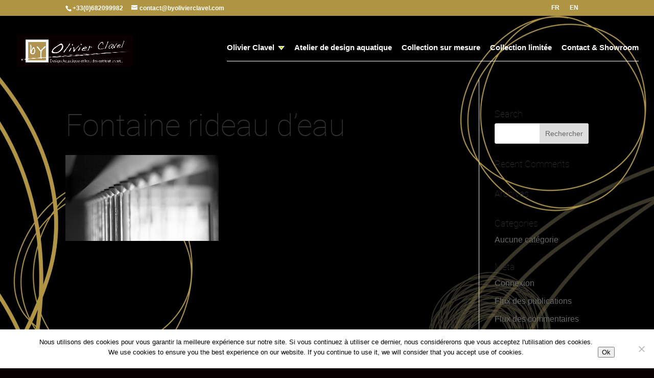

--- FILE ---
content_type: text/html; charset=utf-8
request_url: https://www.google.com/recaptcha/api2/anchor?ar=1&k=6LdHaTImAAAAALnDKHJZXAv0f4u-ONZwpk67N85C&co=aHR0cHM6Ly93d3cuYnlvbGl2aWVyY2xhdmVsLmNvbTo0NDM.&hl=en&v=PoyoqOPhxBO7pBk68S4YbpHZ&size=invisible&anchor-ms=20000&execute-ms=30000&cb=ojy888z8g7bl
body_size: 48785
content:
<!DOCTYPE HTML><html dir="ltr" lang="en"><head><meta http-equiv="Content-Type" content="text/html; charset=UTF-8">
<meta http-equiv="X-UA-Compatible" content="IE=edge">
<title>reCAPTCHA</title>
<style type="text/css">
/* cyrillic-ext */
@font-face {
  font-family: 'Roboto';
  font-style: normal;
  font-weight: 400;
  font-stretch: 100%;
  src: url(//fonts.gstatic.com/s/roboto/v48/KFO7CnqEu92Fr1ME7kSn66aGLdTylUAMa3GUBHMdazTgWw.woff2) format('woff2');
  unicode-range: U+0460-052F, U+1C80-1C8A, U+20B4, U+2DE0-2DFF, U+A640-A69F, U+FE2E-FE2F;
}
/* cyrillic */
@font-face {
  font-family: 'Roboto';
  font-style: normal;
  font-weight: 400;
  font-stretch: 100%;
  src: url(//fonts.gstatic.com/s/roboto/v48/KFO7CnqEu92Fr1ME7kSn66aGLdTylUAMa3iUBHMdazTgWw.woff2) format('woff2');
  unicode-range: U+0301, U+0400-045F, U+0490-0491, U+04B0-04B1, U+2116;
}
/* greek-ext */
@font-face {
  font-family: 'Roboto';
  font-style: normal;
  font-weight: 400;
  font-stretch: 100%;
  src: url(//fonts.gstatic.com/s/roboto/v48/KFO7CnqEu92Fr1ME7kSn66aGLdTylUAMa3CUBHMdazTgWw.woff2) format('woff2');
  unicode-range: U+1F00-1FFF;
}
/* greek */
@font-face {
  font-family: 'Roboto';
  font-style: normal;
  font-weight: 400;
  font-stretch: 100%;
  src: url(//fonts.gstatic.com/s/roboto/v48/KFO7CnqEu92Fr1ME7kSn66aGLdTylUAMa3-UBHMdazTgWw.woff2) format('woff2');
  unicode-range: U+0370-0377, U+037A-037F, U+0384-038A, U+038C, U+038E-03A1, U+03A3-03FF;
}
/* math */
@font-face {
  font-family: 'Roboto';
  font-style: normal;
  font-weight: 400;
  font-stretch: 100%;
  src: url(//fonts.gstatic.com/s/roboto/v48/KFO7CnqEu92Fr1ME7kSn66aGLdTylUAMawCUBHMdazTgWw.woff2) format('woff2');
  unicode-range: U+0302-0303, U+0305, U+0307-0308, U+0310, U+0312, U+0315, U+031A, U+0326-0327, U+032C, U+032F-0330, U+0332-0333, U+0338, U+033A, U+0346, U+034D, U+0391-03A1, U+03A3-03A9, U+03B1-03C9, U+03D1, U+03D5-03D6, U+03F0-03F1, U+03F4-03F5, U+2016-2017, U+2034-2038, U+203C, U+2040, U+2043, U+2047, U+2050, U+2057, U+205F, U+2070-2071, U+2074-208E, U+2090-209C, U+20D0-20DC, U+20E1, U+20E5-20EF, U+2100-2112, U+2114-2115, U+2117-2121, U+2123-214F, U+2190, U+2192, U+2194-21AE, U+21B0-21E5, U+21F1-21F2, U+21F4-2211, U+2213-2214, U+2216-22FF, U+2308-230B, U+2310, U+2319, U+231C-2321, U+2336-237A, U+237C, U+2395, U+239B-23B7, U+23D0, U+23DC-23E1, U+2474-2475, U+25AF, U+25B3, U+25B7, U+25BD, U+25C1, U+25CA, U+25CC, U+25FB, U+266D-266F, U+27C0-27FF, U+2900-2AFF, U+2B0E-2B11, U+2B30-2B4C, U+2BFE, U+3030, U+FF5B, U+FF5D, U+1D400-1D7FF, U+1EE00-1EEFF;
}
/* symbols */
@font-face {
  font-family: 'Roboto';
  font-style: normal;
  font-weight: 400;
  font-stretch: 100%;
  src: url(//fonts.gstatic.com/s/roboto/v48/KFO7CnqEu92Fr1ME7kSn66aGLdTylUAMaxKUBHMdazTgWw.woff2) format('woff2');
  unicode-range: U+0001-000C, U+000E-001F, U+007F-009F, U+20DD-20E0, U+20E2-20E4, U+2150-218F, U+2190, U+2192, U+2194-2199, U+21AF, U+21E6-21F0, U+21F3, U+2218-2219, U+2299, U+22C4-22C6, U+2300-243F, U+2440-244A, U+2460-24FF, U+25A0-27BF, U+2800-28FF, U+2921-2922, U+2981, U+29BF, U+29EB, U+2B00-2BFF, U+4DC0-4DFF, U+FFF9-FFFB, U+10140-1018E, U+10190-1019C, U+101A0, U+101D0-101FD, U+102E0-102FB, U+10E60-10E7E, U+1D2C0-1D2D3, U+1D2E0-1D37F, U+1F000-1F0FF, U+1F100-1F1AD, U+1F1E6-1F1FF, U+1F30D-1F30F, U+1F315, U+1F31C, U+1F31E, U+1F320-1F32C, U+1F336, U+1F378, U+1F37D, U+1F382, U+1F393-1F39F, U+1F3A7-1F3A8, U+1F3AC-1F3AF, U+1F3C2, U+1F3C4-1F3C6, U+1F3CA-1F3CE, U+1F3D4-1F3E0, U+1F3ED, U+1F3F1-1F3F3, U+1F3F5-1F3F7, U+1F408, U+1F415, U+1F41F, U+1F426, U+1F43F, U+1F441-1F442, U+1F444, U+1F446-1F449, U+1F44C-1F44E, U+1F453, U+1F46A, U+1F47D, U+1F4A3, U+1F4B0, U+1F4B3, U+1F4B9, U+1F4BB, U+1F4BF, U+1F4C8-1F4CB, U+1F4D6, U+1F4DA, U+1F4DF, U+1F4E3-1F4E6, U+1F4EA-1F4ED, U+1F4F7, U+1F4F9-1F4FB, U+1F4FD-1F4FE, U+1F503, U+1F507-1F50B, U+1F50D, U+1F512-1F513, U+1F53E-1F54A, U+1F54F-1F5FA, U+1F610, U+1F650-1F67F, U+1F687, U+1F68D, U+1F691, U+1F694, U+1F698, U+1F6AD, U+1F6B2, U+1F6B9-1F6BA, U+1F6BC, U+1F6C6-1F6CF, U+1F6D3-1F6D7, U+1F6E0-1F6EA, U+1F6F0-1F6F3, U+1F6F7-1F6FC, U+1F700-1F7FF, U+1F800-1F80B, U+1F810-1F847, U+1F850-1F859, U+1F860-1F887, U+1F890-1F8AD, U+1F8B0-1F8BB, U+1F8C0-1F8C1, U+1F900-1F90B, U+1F93B, U+1F946, U+1F984, U+1F996, U+1F9E9, U+1FA00-1FA6F, U+1FA70-1FA7C, U+1FA80-1FA89, U+1FA8F-1FAC6, U+1FACE-1FADC, U+1FADF-1FAE9, U+1FAF0-1FAF8, U+1FB00-1FBFF;
}
/* vietnamese */
@font-face {
  font-family: 'Roboto';
  font-style: normal;
  font-weight: 400;
  font-stretch: 100%;
  src: url(//fonts.gstatic.com/s/roboto/v48/KFO7CnqEu92Fr1ME7kSn66aGLdTylUAMa3OUBHMdazTgWw.woff2) format('woff2');
  unicode-range: U+0102-0103, U+0110-0111, U+0128-0129, U+0168-0169, U+01A0-01A1, U+01AF-01B0, U+0300-0301, U+0303-0304, U+0308-0309, U+0323, U+0329, U+1EA0-1EF9, U+20AB;
}
/* latin-ext */
@font-face {
  font-family: 'Roboto';
  font-style: normal;
  font-weight: 400;
  font-stretch: 100%;
  src: url(//fonts.gstatic.com/s/roboto/v48/KFO7CnqEu92Fr1ME7kSn66aGLdTylUAMa3KUBHMdazTgWw.woff2) format('woff2');
  unicode-range: U+0100-02BA, U+02BD-02C5, U+02C7-02CC, U+02CE-02D7, U+02DD-02FF, U+0304, U+0308, U+0329, U+1D00-1DBF, U+1E00-1E9F, U+1EF2-1EFF, U+2020, U+20A0-20AB, U+20AD-20C0, U+2113, U+2C60-2C7F, U+A720-A7FF;
}
/* latin */
@font-face {
  font-family: 'Roboto';
  font-style: normal;
  font-weight: 400;
  font-stretch: 100%;
  src: url(//fonts.gstatic.com/s/roboto/v48/KFO7CnqEu92Fr1ME7kSn66aGLdTylUAMa3yUBHMdazQ.woff2) format('woff2');
  unicode-range: U+0000-00FF, U+0131, U+0152-0153, U+02BB-02BC, U+02C6, U+02DA, U+02DC, U+0304, U+0308, U+0329, U+2000-206F, U+20AC, U+2122, U+2191, U+2193, U+2212, U+2215, U+FEFF, U+FFFD;
}
/* cyrillic-ext */
@font-face {
  font-family: 'Roboto';
  font-style: normal;
  font-weight: 500;
  font-stretch: 100%;
  src: url(//fonts.gstatic.com/s/roboto/v48/KFO7CnqEu92Fr1ME7kSn66aGLdTylUAMa3GUBHMdazTgWw.woff2) format('woff2');
  unicode-range: U+0460-052F, U+1C80-1C8A, U+20B4, U+2DE0-2DFF, U+A640-A69F, U+FE2E-FE2F;
}
/* cyrillic */
@font-face {
  font-family: 'Roboto';
  font-style: normal;
  font-weight: 500;
  font-stretch: 100%;
  src: url(//fonts.gstatic.com/s/roboto/v48/KFO7CnqEu92Fr1ME7kSn66aGLdTylUAMa3iUBHMdazTgWw.woff2) format('woff2');
  unicode-range: U+0301, U+0400-045F, U+0490-0491, U+04B0-04B1, U+2116;
}
/* greek-ext */
@font-face {
  font-family: 'Roboto';
  font-style: normal;
  font-weight: 500;
  font-stretch: 100%;
  src: url(//fonts.gstatic.com/s/roboto/v48/KFO7CnqEu92Fr1ME7kSn66aGLdTylUAMa3CUBHMdazTgWw.woff2) format('woff2');
  unicode-range: U+1F00-1FFF;
}
/* greek */
@font-face {
  font-family: 'Roboto';
  font-style: normal;
  font-weight: 500;
  font-stretch: 100%;
  src: url(//fonts.gstatic.com/s/roboto/v48/KFO7CnqEu92Fr1ME7kSn66aGLdTylUAMa3-UBHMdazTgWw.woff2) format('woff2');
  unicode-range: U+0370-0377, U+037A-037F, U+0384-038A, U+038C, U+038E-03A1, U+03A3-03FF;
}
/* math */
@font-face {
  font-family: 'Roboto';
  font-style: normal;
  font-weight: 500;
  font-stretch: 100%;
  src: url(//fonts.gstatic.com/s/roboto/v48/KFO7CnqEu92Fr1ME7kSn66aGLdTylUAMawCUBHMdazTgWw.woff2) format('woff2');
  unicode-range: U+0302-0303, U+0305, U+0307-0308, U+0310, U+0312, U+0315, U+031A, U+0326-0327, U+032C, U+032F-0330, U+0332-0333, U+0338, U+033A, U+0346, U+034D, U+0391-03A1, U+03A3-03A9, U+03B1-03C9, U+03D1, U+03D5-03D6, U+03F0-03F1, U+03F4-03F5, U+2016-2017, U+2034-2038, U+203C, U+2040, U+2043, U+2047, U+2050, U+2057, U+205F, U+2070-2071, U+2074-208E, U+2090-209C, U+20D0-20DC, U+20E1, U+20E5-20EF, U+2100-2112, U+2114-2115, U+2117-2121, U+2123-214F, U+2190, U+2192, U+2194-21AE, U+21B0-21E5, U+21F1-21F2, U+21F4-2211, U+2213-2214, U+2216-22FF, U+2308-230B, U+2310, U+2319, U+231C-2321, U+2336-237A, U+237C, U+2395, U+239B-23B7, U+23D0, U+23DC-23E1, U+2474-2475, U+25AF, U+25B3, U+25B7, U+25BD, U+25C1, U+25CA, U+25CC, U+25FB, U+266D-266F, U+27C0-27FF, U+2900-2AFF, U+2B0E-2B11, U+2B30-2B4C, U+2BFE, U+3030, U+FF5B, U+FF5D, U+1D400-1D7FF, U+1EE00-1EEFF;
}
/* symbols */
@font-face {
  font-family: 'Roboto';
  font-style: normal;
  font-weight: 500;
  font-stretch: 100%;
  src: url(//fonts.gstatic.com/s/roboto/v48/KFO7CnqEu92Fr1ME7kSn66aGLdTylUAMaxKUBHMdazTgWw.woff2) format('woff2');
  unicode-range: U+0001-000C, U+000E-001F, U+007F-009F, U+20DD-20E0, U+20E2-20E4, U+2150-218F, U+2190, U+2192, U+2194-2199, U+21AF, U+21E6-21F0, U+21F3, U+2218-2219, U+2299, U+22C4-22C6, U+2300-243F, U+2440-244A, U+2460-24FF, U+25A0-27BF, U+2800-28FF, U+2921-2922, U+2981, U+29BF, U+29EB, U+2B00-2BFF, U+4DC0-4DFF, U+FFF9-FFFB, U+10140-1018E, U+10190-1019C, U+101A0, U+101D0-101FD, U+102E0-102FB, U+10E60-10E7E, U+1D2C0-1D2D3, U+1D2E0-1D37F, U+1F000-1F0FF, U+1F100-1F1AD, U+1F1E6-1F1FF, U+1F30D-1F30F, U+1F315, U+1F31C, U+1F31E, U+1F320-1F32C, U+1F336, U+1F378, U+1F37D, U+1F382, U+1F393-1F39F, U+1F3A7-1F3A8, U+1F3AC-1F3AF, U+1F3C2, U+1F3C4-1F3C6, U+1F3CA-1F3CE, U+1F3D4-1F3E0, U+1F3ED, U+1F3F1-1F3F3, U+1F3F5-1F3F7, U+1F408, U+1F415, U+1F41F, U+1F426, U+1F43F, U+1F441-1F442, U+1F444, U+1F446-1F449, U+1F44C-1F44E, U+1F453, U+1F46A, U+1F47D, U+1F4A3, U+1F4B0, U+1F4B3, U+1F4B9, U+1F4BB, U+1F4BF, U+1F4C8-1F4CB, U+1F4D6, U+1F4DA, U+1F4DF, U+1F4E3-1F4E6, U+1F4EA-1F4ED, U+1F4F7, U+1F4F9-1F4FB, U+1F4FD-1F4FE, U+1F503, U+1F507-1F50B, U+1F50D, U+1F512-1F513, U+1F53E-1F54A, U+1F54F-1F5FA, U+1F610, U+1F650-1F67F, U+1F687, U+1F68D, U+1F691, U+1F694, U+1F698, U+1F6AD, U+1F6B2, U+1F6B9-1F6BA, U+1F6BC, U+1F6C6-1F6CF, U+1F6D3-1F6D7, U+1F6E0-1F6EA, U+1F6F0-1F6F3, U+1F6F7-1F6FC, U+1F700-1F7FF, U+1F800-1F80B, U+1F810-1F847, U+1F850-1F859, U+1F860-1F887, U+1F890-1F8AD, U+1F8B0-1F8BB, U+1F8C0-1F8C1, U+1F900-1F90B, U+1F93B, U+1F946, U+1F984, U+1F996, U+1F9E9, U+1FA00-1FA6F, U+1FA70-1FA7C, U+1FA80-1FA89, U+1FA8F-1FAC6, U+1FACE-1FADC, U+1FADF-1FAE9, U+1FAF0-1FAF8, U+1FB00-1FBFF;
}
/* vietnamese */
@font-face {
  font-family: 'Roboto';
  font-style: normal;
  font-weight: 500;
  font-stretch: 100%;
  src: url(//fonts.gstatic.com/s/roboto/v48/KFO7CnqEu92Fr1ME7kSn66aGLdTylUAMa3OUBHMdazTgWw.woff2) format('woff2');
  unicode-range: U+0102-0103, U+0110-0111, U+0128-0129, U+0168-0169, U+01A0-01A1, U+01AF-01B0, U+0300-0301, U+0303-0304, U+0308-0309, U+0323, U+0329, U+1EA0-1EF9, U+20AB;
}
/* latin-ext */
@font-face {
  font-family: 'Roboto';
  font-style: normal;
  font-weight: 500;
  font-stretch: 100%;
  src: url(//fonts.gstatic.com/s/roboto/v48/KFO7CnqEu92Fr1ME7kSn66aGLdTylUAMa3KUBHMdazTgWw.woff2) format('woff2');
  unicode-range: U+0100-02BA, U+02BD-02C5, U+02C7-02CC, U+02CE-02D7, U+02DD-02FF, U+0304, U+0308, U+0329, U+1D00-1DBF, U+1E00-1E9F, U+1EF2-1EFF, U+2020, U+20A0-20AB, U+20AD-20C0, U+2113, U+2C60-2C7F, U+A720-A7FF;
}
/* latin */
@font-face {
  font-family: 'Roboto';
  font-style: normal;
  font-weight: 500;
  font-stretch: 100%;
  src: url(//fonts.gstatic.com/s/roboto/v48/KFO7CnqEu92Fr1ME7kSn66aGLdTylUAMa3yUBHMdazQ.woff2) format('woff2');
  unicode-range: U+0000-00FF, U+0131, U+0152-0153, U+02BB-02BC, U+02C6, U+02DA, U+02DC, U+0304, U+0308, U+0329, U+2000-206F, U+20AC, U+2122, U+2191, U+2193, U+2212, U+2215, U+FEFF, U+FFFD;
}
/* cyrillic-ext */
@font-face {
  font-family: 'Roboto';
  font-style: normal;
  font-weight: 900;
  font-stretch: 100%;
  src: url(//fonts.gstatic.com/s/roboto/v48/KFO7CnqEu92Fr1ME7kSn66aGLdTylUAMa3GUBHMdazTgWw.woff2) format('woff2');
  unicode-range: U+0460-052F, U+1C80-1C8A, U+20B4, U+2DE0-2DFF, U+A640-A69F, U+FE2E-FE2F;
}
/* cyrillic */
@font-face {
  font-family: 'Roboto';
  font-style: normal;
  font-weight: 900;
  font-stretch: 100%;
  src: url(//fonts.gstatic.com/s/roboto/v48/KFO7CnqEu92Fr1ME7kSn66aGLdTylUAMa3iUBHMdazTgWw.woff2) format('woff2');
  unicode-range: U+0301, U+0400-045F, U+0490-0491, U+04B0-04B1, U+2116;
}
/* greek-ext */
@font-face {
  font-family: 'Roboto';
  font-style: normal;
  font-weight: 900;
  font-stretch: 100%;
  src: url(//fonts.gstatic.com/s/roboto/v48/KFO7CnqEu92Fr1ME7kSn66aGLdTylUAMa3CUBHMdazTgWw.woff2) format('woff2');
  unicode-range: U+1F00-1FFF;
}
/* greek */
@font-face {
  font-family: 'Roboto';
  font-style: normal;
  font-weight: 900;
  font-stretch: 100%;
  src: url(//fonts.gstatic.com/s/roboto/v48/KFO7CnqEu92Fr1ME7kSn66aGLdTylUAMa3-UBHMdazTgWw.woff2) format('woff2');
  unicode-range: U+0370-0377, U+037A-037F, U+0384-038A, U+038C, U+038E-03A1, U+03A3-03FF;
}
/* math */
@font-face {
  font-family: 'Roboto';
  font-style: normal;
  font-weight: 900;
  font-stretch: 100%;
  src: url(//fonts.gstatic.com/s/roboto/v48/KFO7CnqEu92Fr1ME7kSn66aGLdTylUAMawCUBHMdazTgWw.woff2) format('woff2');
  unicode-range: U+0302-0303, U+0305, U+0307-0308, U+0310, U+0312, U+0315, U+031A, U+0326-0327, U+032C, U+032F-0330, U+0332-0333, U+0338, U+033A, U+0346, U+034D, U+0391-03A1, U+03A3-03A9, U+03B1-03C9, U+03D1, U+03D5-03D6, U+03F0-03F1, U+03F4-03F5, U+2016-2017, U+2034-2038, U+203C, U+2040, U+2043, U+2047, U+2050, U+2057, U+205F, U+2070-2071, U+2074-208E, U+2090-209C, U+20D0-20DC, U+20E1, U+20E5-20EF, U+2100-2112, U+2114-2115, U+2117-2121, U+2123-214F, U+2190, U+2192, U+2194-21AE, U+21B0-21E5, U+21F1-21F2, U+21F4-2211, U+2213-2214, U+2216-22FF, U+2308-230B, U+2310, U+2319, U+231C-2321, U+2336-237A, U+237C, U+2395, U+239B-23B7, U+23D0, U+23DC-23E1, U+2474-2475, U+25AF, U+25B3, U+25B7, U+25BD, U+25C1, U+25CA, U+25CC, U+25FB, U+266D-266F, U+27C0-27FF, U+2900-2AFF, U+2B0E-2B11, U+2B30-2B4C, U+2BFE, U+3030, U+FF5B, U+FF5D, U+1D400-1D7FF, U+1EE00-1EEFF;
}
/* symbols */
@font-face {
  font-family: 'Roboto';
  font-style: normal;
  font-weight: 900;
  font-stretch: 100%;
  src: url(//fonts.gstatic.com/s/roboto/v48/KFO7CnqEu92Fr1ME7kSn66aGLdTylUAMaxKUBHMdazTgWw.woff2) format('woff2');
  unicode-range: U+0001-000C, U+000E-001F, U+007F-009F, U+20DD-20E0, U+20E2-20E4, U+2150-218F, U+2190, U+2192, U+2194-2199, U+21AF, U+21E6-21F0, U+21F3, U+2218-2219, U+2299, U+22C4-22C6, U+2300-243F, U+2440-244A, U+2460-24FF, U+25A0-27BF, U+2800-28FF, U+2921-2922, U+2981, U+29BF, U+29EB, U+2B00-2BFF, U+4DC0-4DFF, U+FFF9-FFFB, U+10140-1018E, U+10190-1019C, U+101A0, U+101D0-101FD, U+102E0-102FB, U+10E60-10E7E, U+1D2C0-1D2D3, U+1D2E0-1D37F, U+1F000-1F0FF, U+1F100-1F1AD, U+1F1E6-1F1FF, U+1F30D-1F30F, U+1F315, U+1F31C, U+1F31E, U+1F320-1F32C, U+1F336, U+1F378, U+1F37D, U+1F382, U+1F393-1F39F, U+1F3A7-1F3A8, U+1F3AC-1F3AF, U+1F3C2, U+1F3C4-1F3C6, U+1F3CA-1F3CE, U+1F3D4-1F3E0, U+1F3ED, U+1F3F1-1F3F3, U+1F3F5-1F3F7, U+1F408, U+1F415, U+1F41F, U+1F426, U+1F43F, U+1F441-1F442, U+1F444, U+1F446-1F449, U+1F44C-1F44E, U+1F453, U+1F46A, U+1F47D, U+1F4A3, U+1F4B0, U+1F4B3, U+1F4B9, U+1F4BB, U+1F4BF, U+1F4C8-1F4CB, U+1F4D6, U+1F4DA, U+1F4DF, U+1F4E3-1F4E6, U+1F4EA-1F4ED, U+1F4F7, U+1F4F9-1F4FB, U+1F4FD-1F4FE, U+1F503, U+1F507-1F50B, U+1F50D, U+1F512-1F513, U+1F53E-1F54A, U+1F54F-1F5FA, U+1F610, U+1F650-1F67F, U+1F687, U+1F68D, U+1F691, U+1F694, U+1F698, U+1F6AD, U+1F6B2, U+1F6B9-1F6BA, U+1F6BC, U+1F6C6-1F6CF, U+1F6D3-1F6D7, U+1F6E0-1F6EA, U+1F6F0-1F6F3, U+1F6F7-1F6FC, U+1F700-1F7FF, U+1F800-1F80B, U+1F810-1F847, U+1F850-1F859, U+1F860-1F887, U+1F890-1F8AD, U+1F8B0-1F8BB, U+1F8C0-1F8C1, U+1F900-1F90B, U+1F93B, U+1F946, U+1F984, U+1F996, U+1F9E9, U+1FA00-1FA6F, U+1FA70-1FA7C, U+1FA80-1FA89, U+1FA8F-1FAC6, U+1FACE-1FADC, U+1FADF-1FAE9, U+1FAF0-1FAF8, U+1FB00-1FBFF;
}
/* vietnamese */
@font-face {
  font-family: 'Roboto';
  font-style: normal;
  font-weight: 900;
  font-stretch: 100%;
  src: url(//fonts.gstatic.com/s/roboto/v48/KFO7CnqEu92Fr1ME7kSn66aGLdTylUAMa3OUBHMdazTgWw.woff2) format('woff2');
  unicode-range: U+0102-0103, U+0110-0111, U+0128-0129, U+0168-0169, U+01A0-01A1, U+01AF-01B0, U+0300-0301, U+0303-0304, U+0308-0309, U+0323, U+0329, U+1EA0-1EF9, U+20AB;
}
/* latin-ext */
@font-face {
  font-family: 'Roboto';
  font-style: normal;
  font-weight: 900;
  font-stretch: 100%;
  src: url(//fonts.gstatic.com/s/roboto/v48/KFO7CnqEu92Fr1ME7kSn66aGLdTylUAMa3KUBHMdazTgWw.woff2) format('woff2');
  unicode-range: U+0100-02BA, U+02BD-02C5, U+02C7-02CC, U+02CE-02D7, U+02DD-02FF, U+0304, U+0308, U+0329, U+1D00-1DBF, U+1E00-1E9F, U+1EF2-1EFF, U+2020, U+20A0-20AB, U+20AD-20C0, U+2113, U+2C60-2C7F, U+A720-A7FF;
}
/* latin */
@font-face {
  font-family: 'Roboto';
  font-style: normal;
  font-weight: 900;
  font-stretch: 100%;
  src: url(//fonts.gstatic.com/s/roboto/v48/KFO7CnqEu92Fr1ME7kSn66aGLdTylUAMa3yUBHMdazQ.woff2) format('woff2');
  unicode-range: U+0000-00FF, U+0131, U+0152-0153, U+02BB-02BC, U+02C6, U+02DA, U+02DC, U+0304, U+0308, U+0329, U+2000-206F, U+20AC, U+2122, U+2191, U+2193, U+2212, U+2215, U+FEFF, U+FFFD;
}

</style>
<link rel="stylesheet" type="text/css" href="https://www.gstatic.com/recaptcha/releases/PoyoqOPhxBO7pBk68S4YbpHZ/styles__ltr.css">
<script nonce="PaYZ0w9WTmNjGdH0btI1Dw" type="text/javascript">window['__recaptcha_api'] = 'https://www.google.com/recaptcha/api2/';</script>
<script type="text/javascript" src="https://www.gstatic.com/recaptcha/releases/PoyoqOPhxBO7pBk68S4YbpHZ/recaptcha__en.js" nonce="PaYZ0w9WTmNjGdH0btI1Dw">
      
    </script></head>
<body><div id="rc-anchor-alert" class="rc-anchor-alert"></div>
<input type="hidden" id="recaptcha-token" value="[base64]">
<script type="text/javascript" nonce="PaYZ0w9WTmNjGdH0btI1Dw">
      recaptcha.anchor.Main.init("[\x22ainput\x22,[\x22bgdata\x22,\x22\x22,\[base64]/[base64]/MjU1Ong/[base64]/[base64]/[base64]/[base64]/[base64]/[base64]/[base64]/[base64]/[base64]/[base64]/[base64]/[base64]/[base64]/[base64]/[base64]\\u003d\x22,\[base64]\\u003d\\u003d\x22,\x22wrITw5FBw6PDkn/[base64]/DtcKZw7PDtiXCrcKCw5rCqXDDqsKewqMVTVdfEk4mwoLDpcO3az/DgBETcMOsw69qw4Yqw6dRIHnCh8OZLHTCrMKBAMOtw7bDvQZyw7/CrEFfwqZhwrfDgRfDjsOpwptEGcK3wpHDrcOZw5fCpsKhwop4BwXDsB1sa8O+wpXCk8K4w6PDtMKEw6jCh8KgLcOaSGzCosOkwqwnIUZ8HsOlIH/CoMK0wpLCi8ONccKjwrvDgUXDkMKGwpLDpFd2w7fChsK7MsOvJsOWVFhgCMKnTj1vJhrCv3V9w6VgPwlAIcOIw4/Du3PDu1TDncOJGMOGbsOGwqfCtMKOwrfCkCcCw4hKw70PXGccwojDt8KrN20zSsOdwr1zQcKnwofCvzDDlsKgP8KTeMKZUMKLWcKjw5xXwrJtw48Pw64/wpsLeR3DuRfCg0NFw7Atw5gWPC/CmMKBwoLCrsOZL3TDqSPDpcKlwrjCkgJVw7rDt8K6K8Kdf8O0wqzDpVR2wpfCqDbDnMOSwpTCosKeFMKyAxc1w5DCv1FIwogtwpVWO1dGbHPDsMO7wrRBajZLw6/Cnh/DijDDsiwmPmlULQADwrR0w4fCiMO4wp3Cn8K4dcOlw5clwp0fwrEVwpfDksOJwrTDvMKhPsKfMDs1dFRKX8Oqw71fw7MSwo06wrDCqBY+bG9Ed8KLJ8K7SlzCvsOIYG5wwo/CocOHwqDCnHHDlVDClMOxwpvCnsKbw5M/wrfDu8OOw5rCky92OMK1wrjDrcKvw6Y6eMO5w5bCscOAwoApDsO9EhnCqU8ywpPCucOBLGHDpT1Ww4BbZCp+d3jChMOjQjMDw6pSwoMoURRNamkkw5jDoMK/wpVvwoYFLHUPdMKiPBhQCcKzwpPCt8KdWMO4TMOew4rCtMKmNsObEsKdw50Lwro0wqrCmMKnw6gvwo5qw63DscKDI8K5fcKBVxLDsMKNw6AiCkXCosO9NG3DrzDDu3LCqUofbz/[base64]/DgGU0AsO+RsOqN8KWDBHCgMKYNTnCm8K1woTCs3zChncIc8OuwozChwA6aCRfwoLCsMO0wqJ5w5IAwp3Djj4Qw7PCkcOpwqQqMG3DlMKAOlVVPV/DocKDw6lKw6t7OcK3VWzCvBZlVsO6w6DCjEFZJh45w6jClk5LwqUnw5vDg0bDgAZVNcKtfGDCrsKTw6oZQCnDkCnCjxtuwofDkcK/W8Orw6xUw4rCisKMGVwTNcOmw4DCj8KNbsO+Qj7Dums1Q8KRw6nCqBB5w7YUwr8IcV3DrcOzfivDjnVQU8Orw6IuZm7CtX/Du8KVw7LDoCjCmsKpw69jwqTDqyhhKmM/A3hWwoEzw5HCjDbChSTDnGpew51JBEYIMzDDi8OUHcOWw5gkJCpwYSzDs8KuZ0FPfWMHSsOsfMKtBi18dCzCpsOpQsKLCm1DQBtQcwwUwp/DhBlHIcKJwqzCsRXCiCBKw6EswoksMGIuw4HCiHPCvV7DusKjw7t9w6Y9VMOiw5p1wpTCrsKrF3fDlsOdXcKPD8KTw5bDosOnw4vCiRHDvxMgKyHCowpWIDbCmMOQw5oWwpXDvcKCwrzDqiABwpsmHV/DpxwDwpfDiS/Do3hRwoLDpmPDoA/CpcKHw4IOXsOvPcKLwonDoMK0bTsMw5DDvcKvDQUTK8OCQTnCsyQgw5LCuldQS8Kewqt8NGnCn1xLw7vDrsOnwq8AwohywqbDnsOUwoBKVBbCmAQ6w41lw5/Cq8O3ccK3w7nCh8OsBhZXw6AQAcKsIhLDuS5RTFfDscKDaUPDrcKRw5vDjnV0w6DCu8KFwpZIw43ChMO7w7LCmsKjbcKYUkR+SsOEwr5UHVrChsOPwq/CsknDuMOcw67CkMKpR19ZWBHCuTzCtcKNBD/DtT/DlDvDtcOBw6kBwrtyw6nDj8KZwpXCmcK/UjrDrMKow71RGx4dw5g7fsOVLcKIHsKqwqd8wprDvcOLw51DdcKpw7rCqgF8w4jDvsOsW8Opwo8LVsKOWcKVD8OuMMO8w47Dr1jCssKjLcK8fBvCuhnDh1clwoxjw4DDrS/ChlvCmcKqecOPRT7Do8OCB8KaZMOSLF3DhMOwwr/CoFZUAsOaC8Ksw4bCgTLDlsO8w47CrsKybsKaw6DChMOBw4TDtEwoHcKaccO+Bj8RR8OqYyTDkjTDkMKFecKMdcKzwq/ClcKyIy/[base64]/w6o7TV8FRRjCiVbCsXEzwrPDkUXCjcO3QlzCj8OObnvDi8KiKVhHw4/Dk8O5wo7CvMOaDlE5SsK/woJyAlJawpshPMKZW8K1w71SVMKVMgMJBcO3HsOPw6fDo8KAw6ESNcKLYgrDk8OwGyjDscKnw6HCjDrCusK6PEdSNcOvw7rDmmoRw5zCnMOhVsOhw5RPGMKpUFbCo8KiwrPCgCfChRw6wrASfX9Kwo/CqCU5wpx5wqfCpcK8w5rDssO9H3tpwqRHwoV0FsKKTUnDmCnCiwZ5w6rCmsKsKsKyMl4Ww7B4wpnCqUhKUjJZLClQwp/CpMKvKcOSwrbCtsKxLgkNNjRNDnvCpj3DnsOcKlXCksOBS8KgacOmwpoMw4Qbw5HChUdGf8Oew6sJR8O9w6PCk8OII8K1UBfDqsKMdBfCsMOOMcO4w6rDrGrCvsOKw4DDiGrCgSjCrVDCrR1xwrQsw7ZqSMK7wp4MRAJdwp/[base64]/[base64]/CtcKUwpXDrVjCjHxeQEcResKrCcK7SMOiXMKkwoJow7V2w5Ioe8Kcw5ZBGMKZbn0WAMOdwqoywqvCqycgDjlyw7Iwwq7CiCkJwpfDo8O+FSsQPMOrBHnCgzrClMKnDMODBkzDm0/ChcKmXsKowrlkworCu8KTLUDCrsOSYWFvwoFXQT3Du3fDmhfDvGnCsWk0w7UNw7lvw6A/w4Ixw5TDq8OZQcKcZcKGwovCpcO2wpN9RsOQDx7CtcKKw43Cu8KjwpkNf0LCkV/[base64]/[base64]/CmUMTOCHCgsKzwqESwonDqwBuGsKVwrLCuCfDgFRXw5LDu8K9w4DCpsOWw6t7TsOIeUIxWMOpV3ZJNUBOw4/DmH08wpNIwp96w7fDhAEXwr7CoC0twqtwwoR3QyzDksK2w6kqwqZjBR8dw508wqTDn8KkA1UVOEbDswPCksKlwrfClC8Mw7xHw6rDsCzCg8KJwo3ChSNhw71CwpoYacKjwq7DkQXDvmYvX314wozCmBHDtBDCsjVZwq/ClSjCkBVqw518w6/DhzbDo8KbbcK1w4jDm8Oyw41PHCNTwq5xM8KjwqXCqGTCucKJw7UVwrXCm8K/w4bCpCIbw5XDhj0YEMOZKlhFwpzDi8O/w4XDuyh1U8OJCcOww7N/fsONKnRuwocAXsOew4Z/[base64]/w6zDpcOjwoBHwojCtWjCmVLCucKpacKsA8OTw6gLwqR3wrfCpsKifFJFLDvCrcKsw7VHwpfCgh43w6NVHcKDwqLDpcK2GMO/woLDisKhwok8w7F1N0k8w5IDAQXDlFTDt8O+S0jCnkbCsDhQGsKuwrfDvmpMwpfCqMOnfElpw77DsMObJ8KKNh/DngDCkhs1wohPeW3CgcO0wpYcfUrDixfDvsOpakXDrcK/[base64]/DjcOtCD3Ds0vCjWXCs3bCnMOoAcOSZMKVKEjDusKwwpbCnsO1CMO3wqfDo8OWDMKxHMKtesOHw6tjFcOLHMOewrPCicKhwqNtw7djwqpTw5U9wqzDosK/w7rCs8OIaD0mGylsZhFtwqMJw7DDkcOAw7TCnR3Ds8O9dBRhwpBPD2Qrw5xwU0nDvW3CkiArwotMw7QXwqp6w64xwpvDvAxTWsO1w5fDkS87worCjXHDrcKCIsKKwo7Ck8OOwonDjMO6wrLCpCzCjX5Dw5zCoX5nFcOIw6EowrHCowrCiMKCcMKmwpDDpcO/D8KEwo5XNzLCncOcFlABPFI5Dkp0OgTDv8OcCmkaw4t5wp8zNiJjwr/DnMOJTkpqXMKOB0BzWi8OZsK7U8O+M8KlHcKQwpADw5dvwrUMwqQ4w7ptbBQoInF2w6g+bEHDvcKRw64/[base64]/DoCkxIHPCk8Omw6Y/[base64]/w6NPJ8OGQ8KZwoIICMKDZcKVRTJJw4pHcTpmTcOYw4TCniLCrCxyw4nDnMKafsObw5TDmzTCvMK8Z8OIHDxxT8KPURJawrA7wqV4w7Vzw7dkw5JEe8OKwq0/w7XDr8Odwrwgw7HCp20FLMKif8OQP8Kzw4TDrnUNT8KbFMOcW37CsVjDul/[base64]/AMKYwrpuwqgbN0ELMxZgOGPDiHAnwrIkw47DoMKIw5vCqcOPdcOswpYiRMK6GMKWw5jCnWY7MRjCi1bDtW7DsMKHw7jDrsOkwq99w6QRVQvDqSjCkknChQ/Dk8Kfw55/PMKqwol8RcKOLcOLKsO/[base64]/[base64]/[base64]/AWJ+ZE9pwqTCiklxEQUcRT/DtBjDqSfCsFoqwqrDnRUPw7XCjz7ChcOtw7QFRwwcHMK6BUbDosKUwqoFfwDCjm0rw47DoMO7WcOtFwHDtS0cw542wpJxBsODP8OKw4/[base64]/[base64]/CgnxXwo5/worDtsO/RMK/wpTDsA4ewrojZ3zDhgbDnQcpw6kVLCfCsTMawqhqw5hTGMKKXX9Vw6Q2ZsO1aRomw7RJw6zCkEgkw59Tw6NMw7rDgikPUBBoZsKPS8KUasKUfmUUYMOmwrXChMOLw7k6GcKcEMKOwprDlMOGNsO7w7PDmXo/[base64]/CkMK4KifDuFRTw58cPcKeQ8ODUAtyDsK3w6TDp8OeECVgfT4EworCtgHCpl/Dm8OKaTErK8OcA8Kywr5PMcOMw4PCsi3Chw/CoiDDmBt1wrNRRgFZw5nCrMKOSh3DgMOvw7PDo31zwowFw7TDhBbCgMK3BsKZworDv8Ksw5DCt13DtMOzwrFDMnzDtMOYwrrDuDMAw5JoKz/DuSNgSMOww4/Dkn8Hw6VoCUrDusKFUWR8cVBYw5fCpsONVEDDhCtew64owqDDi8Kec8KIL8Kyw5l4w5NRKcKVwrzCnsKkaSjDkVjDpzx1wq7Cnz0JS8Kfan9cF19mwr3Cl8KTOUJQUj/CkMKLwr8Ow6TDhMO4IsOyZMKrwpfChxgfbwfDgCYLwoM6w5/[base64]/CpMOQwpDCncOEQWYhwoLCq8Kjwowkw6szw6rDmhHCu8Kiw6hRw4t8wrAwwplxJcKmJErDtMOSwpXDucKCGMOcw7/[base64]/DiQ3CscOza03CgMK3LCcnw5XCqMO0wodDWsKqw7wOw4pfwqscEX0wfsKtwrJOwq/ChF7DlsKLAhPClzDDkMKfw4NQY1c1awTCpcOWDsK4Z8KpUsOBw5QVwqDDr8OvN8OowrVuKcO6EljDsz9hwoLCvcOMw4YQw6vCosKmwr9dJcKAfsKbJcK7csOLPwXDtjlqw7Ntwp/DjDhfwrfCsMKnwr/[base64]/CmRUGwr3Ct8OMw6F7O1N3KMKDIhLDjCLCmkE9wpjDqsO1wofCuTjCpCUEJUZrSsKqw6g7QcOrwrlXwpdQN8Khwo7DiMOrw7EIw4zCkR1yCRbCm8O5w4Fec8KYw7rDnsOSw4rCszwKwqF5bBAjelQCwp50wpQ3wopZJMKLS8Onw77DhlV0PcOVw6/CjcOkEHN8w6/CgHjDh2XDsh3CucK+PyYHO8O2ZMOKw4Ndw5LCh2rDmsKiw5XDj8OKwogIIGJiXsKUBQXCisK4JyIsw5MjwoPDk8KJw7HClcORwr3Ckxd/[base64]/DmMK3dcK9wowPwrHCu8KewoF5M8O0wp/ChsKXRMKvewHCjMOGKinDomUwHMK2wp/CvMOiR8KQR8KcwpzCrXjDpgjDhizCpibCs8OHMAwiw6BAw5bCu8KbC3PDqn/CqDkMw6HCtsKMGMKIwpoXw5cgw5HCncOKB8KzVU7Cs8OHw7LDhT7DunTDq8O1wo5MGMO8FnYbWcKkLsK5DsKobm0jGcOowrsrCiXCgcKJWsOUw4IEwrUyenR8w5p8wpTDlcKdTMKIwpA1w7LDvMKpwqrDtkcgQcKlwqnDv3TDhMOHw4I0w5tzwo/[base64]/[base64]/CrVgywp7ChMOaWMKOwr7CugHDinFVwoIow4F7wp90wrACw5VvS8OwZsKtw6TDh8ONMcKsNRHDtg45dsOxwrPDiMOTw5VAa8OwPcOswqnCu8ODUE9xw6jCiEvDvMOZP8O0wqXCnAzClxNQesO/MSJKGcOAwqQUw5hFwrrDrsOjEjIkw6DCrDrCvcKNVBJUw4DCmhzCpcOcwrrDuHzChgc9DRHCniQpCsKqwq/CkE3DkMOqBnjCpx1IB1FeT8K7R2PCvsOgwqlrwoYEw59SCsO5wpPDgsOGwp/DnmHCrkQ5KsKaO8OOE2fDl8OjZSUvZcOwWEZwHDHDqsOUwrHDskfDl8KIw6wSw68Wwqc4wrU7UU3CrMO0E8KhO8OZL8KvRsKjwp0gw7FcdxgAQVYFwoDDjUfDv0lcwqPCtMO9bT8lJAnDvMKOJA98KcKQLTjCmcK6GQVRwoFpwq/ChsOyQlPCnhPDj8KEw7TCrsKIESzCq3HDh2DCnsO1Ol3DhxseAiDCuC9Pw5LDqMOtWwjDljJiw7PCucKGw7fCq8KhO3RCdFRLD8Obw6BmPcO7Qnxdw7gNw7zCpwrDncOKw5cMamJnwrwgw7kaw6/ClA3CvcOQwrsnw6w3wqPCi05QZzbDpTrDpHM/Y1I7X8KDwohSZMOlwpXCksKrDMOQwrXCqcOtP1N3ASnCj8ORw4gLQTrDjkcuAHoGFMO6EyHDicKCw54ETh94dynDjsOzCcKgOsK0wpnCl8OQKlfDl0TDgxozw4/DgsOGW0HCmSZCTWLDhzQBw6gnQMOrPmTDgSXDssONTF4KTmnCrgBTw4gTeAA1wqkfw64hZRjCvsOZwrvClSskL8KwZMKgdsOWCEs+E8OwAMKkwod/[base64]/[base64]/DmTrDsz7CpsOPElUfwp7Dg8Ogw6jDvcOVwrcnw68uw4suwqdcw6Qjw5rDi8KxwrA5woFHRzDDicK7wr4FwrV2w7pAY8ODFMKmw73Cj8OPw7EhAVbDtcOow6bCpmXDjsK2w4zCisOFwrcEV8OCZcK3dcOlfsKCwrQvTMO/eyN0w4rDghsRw4hfwqzDlSHClMOAa8OUHRrDscKPw4LDqFBzwp4CHh8Iw40eecKeMsOHw5xyJxt/wp4ZNgDCrVU/RMOxajozW8K+w4rCjiRFYcKtUsKkYcOkLjHDunjDl8OUwq7CrMKYwo3DhcOdZ8KBwoADbsKBw54LwrzDjQctwpdyw7bCl3HDpw8oRMOvGsO6DHo2wqBZbsOdI8K6fwAuVVXDszzClXnCoz/CoMOkd8OswrvDnCFEwpQbYsKAKjPCgcOVwodHT2Myw6ddw5sfZsKwwo9LKnPDjGcjwp5Iw7cKD05qw6HClMO8BHfCqXzDucKXJsKhBcKoLQlkUMO7w4zCscKawpZPQMK4w5V0EBEzdjjDvcKnwoNJwo07GMKew6tKCWZWChjDpAtfwqDChMObw7/[base64]/DtENUwo1gMR3DosKZJzZNKTXDpsOiwooNMMKOw6DCpsOUw7PDjAcOAmDCksK5wpHDnlg6wpLDocOrw4cuwqTDqMK3wr/CrMK1bg0xwr3Cg0HDk3gHwo/DnsKzwok3c8K5w4pRI8KZwo4FPsKdw6LCmsKObMK+NcKJw5XCmVjDvMOAw60tWMKMMsKfXcKfw7HDuMONSsOcMjXCvQpmw7ICw4zDhMOiJcK4P8OiO8OnFnIFazTCtgXCnMKqBjRIw4QJw5/Dh2N+LwDCmkNtXsOnA8O6w4nDiMOkwr/CjwDCrVrDmgxww6rCjgvDtsOywo/DsjjDu8O/wrdkw6Rtw4Usw7YcGw7CnjzDtVsTw5/CgyB+I8OgwoAiwrdFGcOYw5LCqMKXfcOvwr7Do07Cp2XCrHXChcKtNyV9woJyRVwtwr/Dv0QuGQfDgMK8EcKPGW7DssOcFsO8XMKgEGbDvTvDvsOjTH0TSsKMRcKewrHDjUHDvE4dwrHDk8OgfcO/wozCnlfDkcOLw77DrsKYfcO/wqrDoz9Yw6tvHsKvw6LDr0JGP1jDhwN2w5HCjsKQfMO0w7fDhsKQGMKJw7lyUsONfcK7PsKQD2I4w4htwppIwrF4w4nDsGtKwqhvTz7Cikg7wrnDqcOWMSwxeztVRyXDlsOcwq3DuxZYw4khVTYpEmJSwowiSX4QIl8hDlbChh4ew6jDjwjCg8Kuw4/[base64]/[base64]/DvljCsw4AO0YmGMOLwqd7bsOaw5zCicK1VcKcCMK6wooEwo/[base64]/Cr8KRwqHCuXAAwo1Rwr7CiMORwpzDrmbDmsOJD8Klwo7CigBoI2MSFQfCicKUwptNw61ZwrMVGsKGBMKCwpnDqE/CuxYJwrZ/[base64]/Cv8KdacKlw4NNUMOzcBRUBmhLwqRxwopaNMOVJlnDsCcAK8O/wqjDrsKDw75/[base64]/CnUTChhMwezXCiMOOw5VWw5IbwpJmwrd4TBnCkV7DvsOFWMOPBcK9cSIFwrzCoTMrwpzCrnjCgsOIQcOASRbCicOTwpLDrsKXw7Ihw5DCi8Oqwp3CnGl9wpwsNlLDq8K/[base64]/[base64]/[base64]/CtcK3McKZeMO8cCPDq15UYDnChEnChQTCngMpwrdTE8Omw7N9XsOkQ8K2PMO+wppQGGzCpMKBw4JSZ8O6wp5Kw47CpTgrwoTCvmxbInsGXhHClMK6w6t6wq/[base64]/wpnCnHI8w5TDgcO+NcKfPg00wqzDmsKAOGLDoMK5f0XDikzDrTfCtSQoWMOhOsKeWMO+w5pkw7Yiwo3DgsKVwp/[base64]/wpzCrMOVwqtQB8KNwqBaw4HCjCsxPz9Hw5/DsnALw5rCrcKfc8OCwrpMV8ONasOzwowUwr/DucO4wozDgB/Dih7DiQHDtDTCtsOdfEnDt8OGw7tvQFDDn23DnWfDjCzDtD8Lwr7CnsOleW5cwoN9wonDocKXw4gbI8K/DMKcwps0w5xhSMK2wrzDjcOaw5weSMO9UknCvCnDq8KwY37Cqm1bMcOdwqY4w7TCl8OUIQ/Cpn4ABMK7dcKxFS1hw452QcKPCsKOF8KPwoJ0wqV0GcKNw4oGPVJ0wpRQXcKqwpkXwr5jw73Cm0VpGcOpwqIBw5YZw7LCqsO0worCl8O3b8KqVxs/w49oWcOiwq/Dti/CpsKXwrLCn8OnJiHDjjPCpMKIYMKYeXtDdEpTw6jCm8Okw5MBw5J9w74aw7hUDmYBMlkJwpPCtUtDe8OYw7vCisKrcwTDqMKiT2UpwqBeFcOUwpvDh8Ohw4FMHUU9wo5/[base64]/[base64]/TklGwoI7w5LCqD/ClE9awow9bsO0TMOww4BECcOQTUUZwojDhcKresOew7rDr2BUAMKDw43CisOvbSvDucO2VsOvw6XDkMOqOcOUSMOFwofDkGgJw5cQwqrDu2dseMKkZHVAw7PCsinCh8OJRsObW8O6w7DCncOKFcOxwpTDkcK2wrZDfkVVwoDCkcK9wrRKeMOTUsK5wpJSYcK0wrxnw6/CucOvdcOIw7TDtMKYVn/DgyTDhsKNw6bCqMO6QH1FGcKKc8Okwq4uwqo/[base64]/Dl8ODwoUAwrbDk2PCkw8mwpvCggbCvMOCW3oMFi/[base64]/DksKLBMKgwqUmBTV6wpLDosK+ex1EBMOUZ8OWBWfCv8OhwrVdOsOtHi8sw7TDusO8UsOEw6rCmUPDvlopWAs2flfDksK3wojCqGMRY8OjQ8Oxw63DrsOIAMOWw7g/DsKSwqgdwq16wq/CrsKFIMK7w5PDp8KABcKVw7vCmsOlwoTDq03DqAxSw7BJG8KlwrDCtsK0SMKGw6/DtMO6JDw+w4DDvMOKOcKffcKKw64wScOpR8KXw5ROU8KlWyl6wpvCisOYOSpxDMOxwpXDuw0MRDHCh8OOR8OPQ1QPW3TDh8K3LBV7Sn8cG8K7Bn3DgcObUcKab8Oawr/CncOIbj/CrhN3w7/DlsKjwoDCjsOUXRDDt1vDl8KYwq1CXQnCk8Ktw5HCrcK3X8ORw7kMSVvCj3ASFErCm8KfFxjDugXDlFtRw6ZASmDDq090w4TDqlQJwqvCgsOgwofCoTzDpcKlw7VvwovDksOew6wzw4tNwojChx3CmcOFH2oUUcKvIiYzIcO+wq/CusOLw5XCt8K+w4LCtcKgTULDnMOFwpbDoMOdP1A0woJ2MFdSO8OHK8OtScKzwpZNw7V8ADAlw6nDvHtZwqQ8w63CiDAVw4vCnMO0woTCrS5dUj1ZfGTCs8OuFQg/wq19TcOlw61rdMOpFsK0w67DhiHDmcKLw4fCowVrwqbDkRvCtsKVf8Krw7/CsDY6w7Z7JMKbw7tCEBbCvmkfMMO7wqvDrsKPw7fCqBgpwq5mPXbDvinChzfDusOifi0Lw5LDqsO8w7/DrMKTwr7CtcOLLE/[base64]/DljrDr2JKw51yw50LwofCnUJEIU10w4R5w7/[base64]/DRPDksOpwoVTwqDDhMOYwobCl8OLw7HCscODwqjCq8OLPMOIdsKTwrDCq312w5rDhyoWWsONDA8aLMO9w6l+wr9mw6vDssOwHURywrEPZMO9w6hZw7bCgWfCnDjCiVI/w4PCpF50w5tyCFXCr33DscOgGMOrfG0KPcK+OMOqd1DDuBrCoMKJfCTDksOEwqjCkCgHQcK/OsOGw4YWU8OSw5nCuxUzw6DCmMOlPiDDky/CucKWw5DDnwDDi1IHesKLPH/[base64]/Dn8OHwpJtfT/DrgbDr8OOPSVuwp12wrwJwpBVwqrCpsKpeMO5w7zCocORRSpswoMBw74fM8OHBmh+wrFXwqHCnsOdcB19dcONwrDDtsOcwq/CmAgCKcOfT8KnYgVvXknDmwsiwq7CtsO6w73CicKMw5XDhMK0wrszwo/Drxc3wpIiFwBCR8Knw7jDoyLCniXCtQRJw5XCpsOLJ1fCpgFFe1DCuFTCnBQOwpoww4fDjcKUwpzConjDssK7w5jCrsOaw4hKB8OcAsOzEDhSF1EBW8KZwpd5w5pSwpsUw64fw6t7w6gNw5PCjcOXWiwVwodkfy7DgMK1IcKXw4/[base64]/FcKlecKmaEFKM8OTSHNAKhbCtQLDoyBNE8Omw7bDlMOJw6gcP1TDkkAYwoLDnlfCuwRIw6TDtsKHEB7Dj0jCsMKiCW7DnlHCjsOCMsKBAcKuwo7DlcKSwoxqw7HCqcKXLwbCjT7Dmm/[base64]/Cr07Ds0rDjWXDjmQIw6VMd8K6dVfDmV46XGUsacK5wpvDnD5rw53CsMKhw7nCl35dYAYvw67DhhvDrHEuWVhNUMOEwo4GRcK3w6/CgR9VBsKVwpDDsMO/T8OJWsO5wqRbNMO3LRBpUcO8w4TClMK4wpJpw58dY1bCuTrDg8Ktw7LDoMOnaUJzXTpcClPDiBTClB/CjVcGwrTClDrCiDTDh8OAwoAPwpkDOnpCOMOLw6zDiBEXwqDCoihLwrvCvVIcw7YJw4VqwqkBwrLCl8OGIMO8w4x3ZHM+w4bDg3jCucK6TXRawr3CugsgHsKBOXs1GhFcasOrwrnDvsKiZMKBw5/DoQPDmEbCjhAqwpXClxnDgAXDicKNZH4HwrfDuErDvSXDq8KkSylqY8K1w78KNg3DncOzw4/Cu8K7LMOOwpYPPTMifnHCriLCocK5CsOObz/Cl0ZRL8KMwrhSwrVmwqjCvcK0wo/CnMK2XsKHQivCocOfwpzCmF56wqk8FcO0w7wNA8O9PV/CqQjCmjZaPcKVUSHDvcKwwr7DvCzDlX/DuMKkHmwaw4jClgDDmHvCqhheFMKmfsOpHxHDscKmwobDhMKoIi7DgDdpNsOTEcOawqpYw4LDgMOXDMKRwrfCoCHCpVzCsU0ODcK7fxB1w57ClwUVfMOewqjDlmfDvwg6wpVYwpshMWvCoG/DjW/[base64]/CusKPw6rDv8KQMTvDpzcgwrESw7hXwrBOwr1RT8KpMV1QLmPCucOgw4Nlw4QgI8ONwq9sw7vDr3bDhsKdXMKpw5zCtcOwO8K1wpLCm8OyUMOJW8KGwpLDsMOLwoAaw78qwofDpF0hwpPCjSbDhcKDwphuw6LCqMONXXHCjcOzOSvDhnjCh8KCSw/CnsK9wojDtnRnw6xpw4lZLsKwP1VVZnUaw7AgwrPDnS0aYsOuOsKCc8ONw4XCtMKJKh3CoMOeJsK7P8KRwpoMw6lVwo/[base64]/wplxwqzDp2/DvMKqDR7Dgi/CkcOUw6ppARrDnGhCwqJTw5oyNknDt8Opw7B4M3fChcKDECvDnWcVwrDCnGHCt2XDjC4LwpzDlATDpCpdD1dqw4bDjwzClsKIKjtobcOTEFbCusK/w6zDqDLCs8KzXW4MwrJIwp0KawPCjBTDvsO1w4M0w67CgjHDnwV4wrnDhAxDEDkDwoQqwo/CtMOqw7Igw4JDfsOhQn4DAVJdZn/[base64]/DvMO3wrxmB8KPPUnDrgfCmcOJwoLDtsOfWmjClcKSSCXDv0BUQ8OOwrfCvsK8w5wqZGsKVRDCisOdw6ZlR8K5BA7Dm8KLaB/[base64]/Dm8KjGsOGGsKGwohtwohrexjDvcOawrHCpjJJXSnChsK7Y8KUw6QIwrrDuFAeGcOPE8KufmPCkE5GMEvDoV/Dg8OFwpURRMKpWcKvw6tiBcOGC8Ogw7jCrVXCpMOfw412T8OFShMwCMOnw43Cu8Ohw4jCswJLw6hHwp7Chmw+Mm9aw4XCsH/Dk0lLQgIoDE1zw6LDmzVXLy4JVMK6w5l7w5LDlcOzRsOGwpUaIsKbPMKlXn4hw5bDjwzDssKhwrbCpFXCvErDjB4kfjMPOxMuecK2wr9OwrNaLR4hwqrCpHtrw6nCmG5HwqAbPGTCoGQtw6/CpMKKw7FqEVjCiWXDocOeMMKtwqjCn2ZgBMOlwpjDjsOvcHMhwrjCsMKNaMOLwpvDsnrDo1McdMK/wr/DjsONVsKWwoN3w6cKB1nCg8KGGTBbCh/CpVrDvcKVw7bCq8O7wqDCncO1acK/wpHDpUfDoVHCmTEXwqLDhMKLesKXN8OMNRILwpwnwoopZTnDtC9pw5rCpAnCn1xYwp3DgzrDjW5BwrHDun5dw7ROw4DCuhvChDQ3w7/[base64]/w4nDnMOow5J1w4nCrMORRHthbcOjwonCl8Ocw5cNZSAjwoNpWWLCsTfDrMOrw5bCtcK2C8KlSj3Dv3Qowowqw6RDwo3CuzvDs8O0RDDDvx7DmcK/wqrDhCXDgkPCrsKswqFZPhXCtHAQwrVKw6tfw5xuKcO1JV9Vw5nCqMOKw6HCvwDDiAfDuknCm3/[base64]/[base64]/DlX7Ckm7CtXxhw5/[base64]/XxrCuEvDs0EIwqsHEQHCsifCulp1O8Ouw5HDgmnDhsOuEXIEw4tgZSVqw6XDj8Osw4I9wpMJw5FqwozDijUqWFHCoEsMK8KxPcKzwqPDgmTCnBLCgwwldsKCwrBxLhPDkMOcwrTCqwPCu8Opw63DumlyPCbDtE3DnMKDw6BHw4fCiyx2wpjDkhY/w5bDlVoTCsKaQMKWFsKYwpFMw5fDlcO5CVXCkD3DgivCoWnDiWfDpU3Cty/ClMKvOMKiJcKCHsOeWljCnUZEwrDChFUZZVolJV/DqG/DtELCtMKzUR0wwoRuw6ltw7PDssKGY10Uwq/[base64]/NsKZw6okIEvCrVvDt8OBw7nDqsOwZcKCw5zDrsKpw4B9dMKic8OJwrA4woBMwpFowpJww5DDpMOdw77CjhhGGsOsB8KLw4cRwofCpsKlwo9GeDsCw7nDrmUuM0DCjjg0KsKHwr00wqfCogtpwo/DgCrDi8O8w4vDvMOFw7HChcKtwqxoacKkcB/CrMKRE8KvKsOZwqUEw4DDhFMFwqvDjlVJw4rDi39WSBXCkmvChsKLwoTDhcOmw5oEPApRw6PCgMKBYsKYw4BDw6TCg8KpwqfCqMOxJcO4w6TCj0giw41Zew0/[base64]/ClcKYwonDgsO8XnnCtRvCucK2UMKGOsKyw4jCo8OOIQZ1w6LChMKJMcOABBPDrSfCj8OJw5sRPHbDrAfCocOIw6DCglN6UsKQw4s8w6h2wrZSb0dGAC1Bw6TDtxgIPcORwq9Cwp5fwrfCvcObw5DCj2g7w41Ww4dgMBRmwpQGwpoaw7/[base64]/[base64]/CgzoWZT8iwq8hw6bDtMO4wq4xEMKQCUhyHMKTE8O0esKRwpluwrVxScOhC0NvwrnCjMOMwpjDmhB3WifCt01lOMKpMnDCtlHDnyPChMKUa8Kbwo3CucOEAMOqdRXDlcOqwqpiwrMPfsKiw5/CuzTCt8KidhxdwpYUwpLCmhvDlgjCoCocwptGZCHCv8OMw6fCtsKYScKvwqPCtA7Cixlva1nDvBk3NkJEwo7DgsKHCMKXwqsJw7/CvSTCmsOTDBnCs8Omw5XDgWQDw64ewp3CnlDDpsO3woA/w7IUAgjDqwPCtcKBwrYNw5LDgcOawoXCh8KnVSQ4w4bCmxRrBjTCqcK3SMKlDMKvwqcLZMKiGsOOwqoWbQtPGQF6w5/DkUbCoF5dFcKiNU3Dg8OVeU7Ci8OlLsOEwpZROm3CvCJsfDDDqH5Kwqgtw4TDpTlRw68GLMOsYHIx\x22],null,[\x22conf\x22,null,\x226LdHaTImAAAAALnDKHJZXAv0f4u-ONZwpk67N85C\x22,0,null,null,null,1,[21,125,63,73,95,87,41,43,42,83,102,105,109,121],[1017145,710],0,null,null,null,null,0,null,0,null,700,1,null,0,\[base64]/76lBhnEnQkZnOKMAhmv8xEZ\x22,0,0,null,null,1,null,0,0,null,null,null,0],\x22https://www.byolivierclavel.com:443\x22,null,[3,1,1],null,null,null,1,3600,[\x22https://www.google.com/intl/en/policies/privacy/\x22,\x22https://www.google.com/intl/en/policies/terms/\x22],\x226PhBPpPWVa9ogss6vGakXkTEy5WBm+n1AU1L2Ifwvh8\\u003d\x22,1,0,null,1,1769180368201,0,0,[133,238,157],null,[157],\x22RC-YSgsF9ZScqagow\x22,null,null,null,null,null,\x220dAFcWeA5J3GfEUjOq3TwNqppjZYS18fw1AUhpWuNs1nEBkYLLTBVTwEpur3b1vnmKBhM6q3PiBUH4ApUDekH-RFI1C2ewdnKA0A\x22,1769263168325]");
    </script></body></html>

--- FILE ---
content_type: text/css
request_url: https://www.byolivierclavel.com/wp-content/themes/Divichild/style.css?ver=4.17.3
body_size: 5832
content:
/*
Theme Name: DiviChild
Description: Thème enfant pour Divi
Author: Laurent
Template: Divi
*/

@import url("../Divi/style.css");

/* Generated by Font Squirrel (http://www.fontsquirrel.com) on July 20, 2015 */



@font-face {
    font-family: 'robotobold';
    src: url('roboto-bold-webfont.eot');
    src: url('roboto-bold-webfont.eot?#iefix') format('embedded-opentype'),
         url('roboto-bold-webfont.woff2') format('woff2'),
         url('roboto-bold-webfont.woff') format('woff'),
         url('roboto-bold-webfont.ttf') format('truetype'),
         url('roboto-bold-webfont.svg#robotobold') format('svg');
    font-weight: normal;
    font-style: normal;

}




@font-face {
    font-family: 'robotoregular';
    src: url('roboto-regular-webfont.eot');
    src: url('roboto-regular-webfont.eot?#iefix') format('embedded-opentype'),
         url('roboto-regular-webfont.woff2') format('woff2'),
         url('roboto-regular-webfont.woff') format('woff'),
         url('roboto-regular-webfont.ttf') format('truetype'),
         url('roboto-regular-webfont.svg#robotoregular') format('svg');
    font-weight: normal;
    font-style: normal;

}




@font-face {
    font-family: 'robotothin';
    src: url('roboto-thin-webfont.eot');
    src: url('roboto-thin-webfont.eot?#iefix') format('embedded-opentype'),
         url('roboto-thin-webfont.woff2') format('woff2'),
         url('roboto-thin-webfont.woff') format('woff'),
         url('roboto-thin-webfont.ttf') format('truetype'),
         url('roboto-thin-webfont.svg#robotothin') format('svg');
    font-weight: normal;
    font-style: normal;

}


/**
* MAJ 10-01-2017
**/
/* style des placeholder */
::-webkit-input-placeholder {
   color: #fff;
}
:-moz-placeholder { /* Firefox 18- */
   color: #fff;  
}
::-moz-placeholder {  /* Firefox 19+ */
   color: #fff;  
}
:-ms-input-placeholder {  
   color: #fff;  
}
span.wpcf7-form-control-wrap {
	color: #fff !important;
}

/**
* Général
**/
body {
	font-family: arial;
}

h1,
h2,
h3,
h4,
h5 {
	font-family: 'robotothin'

}

#main-footer .footer-widget h4 {
	font-family: 'roboto';
	text-align: center;
}

h2 {
	font-size: 35px;
}

/* Menu au survol */
#top-menu li a:hover {
	color: #B1076B;
}

.et_pb_fullwidth_portfolio .et_pb_portfolio_image h3 {
	font-size: 35px !important;
}
/* icônes des overlays en vert */
#ILD_accueil-portfolio-texte .et_overlay:before {
	color: #fff !important;
  	background: #AAC200 !important;
  	border: 2px solid #fff !important;
  	line-height: 1 !important;
  	border-radius: 50%;
  	padding-left: 6px;
  	padding-top: 6px;
  	width: 40px;
  	height: 40px;
}

/** page design aquatique, bascules de contenu **/
.et_pb_toggle_close h5.et_pb_toggle_title {
	color: #fff;
	font-size: 20px;
}

.et_pb_toggle_close {
	background-color: #AF9443;
}

.et_pb_toggle {
    border: 2px solid #AF9443;
}

.et_pb_toggle_title:before {
	color: #fff;
}

.et_pb_toggle_open h5.et_pb_toggle_title {
    color: #333;
    font-weight: 700;
    font-size: 25px;
}

/* sélection de la langue */
#flags_language_selector img{
      margin:1px;
      border:1px solid #fff;
}

/* menu en couleur verte */
#top-menu li.current-menu-ancestor > a {
	color: #B0C200 !important;
}

/* Changement du positionnement du texte sur slider */
.et_pb_slide,
.et_pb_slide_description {
	padding: 0;
	height: 375px;
}

.et_pb_slider .et_pb_container,
.header-content-container {
	max-width: 100%;
	width: 100%;
}

.et_pb_slider h2,
.et_pb_bg_layout_dark h1 {
	width: 100% !important;
	position: absolute;
	bottom: 10%;
	text-align: left;
}

/* en tete plein ecran */
.et_pb_fullwidth_header .et_pb_fullwidth_header_container {
	width: 100% !important;
	max-width: 100% !important;
}
.et_pb_fullwidth_header .et_pb_fullwidth_header_container.left .header-content-container {
	width: 100% !important;
}
.et_pb_fullwidth_header .et_pb_fullwidth_header_container.left .header-content {
	margin-left: 0 !important;
	margin-right: 0 !important;
	position: absolute !important;
	bottom: 10% !important;
	width: 100%;
}
.et_pb_fullwidth_header .header-content {
	padding: 0 !important;
}
.et_pb_fullwidth_header {
	position: relative !important;
	min-height: 375px !important;
}

.et_pb_fullwidth_header .et_pb_fullwidth_header_container {
	position: static !important;
}

/* J'augmente la hauteur du slider */

#ILD_accueil-slider .et_pb_slide_description,
#ILD_accueil-slider-english .et_pb_slide_description {
	min-height: 540px !important;
}

/* Ajout d'un overlay sous les titres de slider */
.et_pb_slider h2,
.et_pb_bg_layout_dark h1 {
	background: rgba(170,194,0,0.5);
	padding: 15px;
}
/*
.et_pb_slider h2:before {
	content: "";
	position: absolute;
	bottom: 0px;
	left: 0px;
	width: 100%;
	height: 40px;
	background: url(img/trait.png);
	background-size: 100% 40px;
	opacity: .5;
}
*/
/* Style des liens 
.et_pb_promo_button {
	font-size: 17px;
  	padding: 10px 8px;
  	border: 1px solid #fff;
	position: relative;
	line-height: 30px !important;
  	border-top-left-radius: 10px;
  	border-bottom-right-radius: 10px;
  	border-top-right-radius: 20px;
  	border-bottom-left-radius: 20px;
}

.et_pb_promo_button:before {
	position: absolute;
	content: "";
	top: 7px;
  	left: -5px;
  	width: 108%;
  	height: 39px;
  	border: 1px solid #fff;
  	border-top-left-radius: 10px;
  	border-bottom-right-radius: 10px;
  	border-top-right-radius: 20px;
  	border-bottom-left-radius: 20px;
	z-index: -1;
}

.et_pb_promo_button:hover {
	transition: .3s;
	color: #fff !important;
	opacity: 1 !important;
	background: none;
	border: 1px solid #A9C200;
	padding: 10px 8px;
}

.et_pb_promo_button:hover:before {
	top: 4px;
	transition: .3s;
	border: 1px solid #a62659;
} */

.et_pb_promo_button:hover:after,
.et_pb_button:hover:after {
	display: none;
}

.page-id-2820 .et_pb_toggle_open .et_pb_toggle_title {
	display: none;
}

.page-id-2820 .et_pb_toggle_open .et_pb_toggle_content {
	padding-top: 0;
}

/* Boutons de formulaire */

.et_pb_promo_button,
.et_pb_button,
.et_pb_contact_submit {
	border-radius: 50px;
	border-color: #fff !important;
	background: transparent !important;
	color: #fff !important;
	-webkit-transition: background-color 0.3s, color 0.3s;
	transition: background-color 0.3s, color 0.3s;
}
.et_pb_button:hover,
.et_pb_contact_submit:hover {
	padding: 0.3em 1em;
}
.et_pb_promo_button:before,
.et_pb_contact_submit:before {
	content: '';
	position: absolute;
	top: -20px;
	left: -20px;
	bottom: -20px;
	right: -20px;
	background: inherit;
	border-radius: 50px;
	z-index: -1;
	opacity: 0.4;
	-webkit-transform: scale3d(0.8, 0.5, 1);
	transform: scale3d(0.8, 0.5, 1);
}
.et_pb_promo_button:hover,
.et_pb_contact_submit:hover {
	-webkit-transition: background-color 0.1s 0.3s, color 0.1s 0.3s;
	transition: background-color 0.1s 0.3s, color 0.1s 0.3s;
	color: #fff;
	background-color: #AAC200 !important;
	border: 2px solid #fff;
	-webkit-animation: anim-moema-1 0.3s forwards;
	animation: anim-moema-1 0.3s forwards;
}

.et_pb_promo_button:hover::before,
.et_pb_contact_submit:hover::before {
	-webkit-animation: anim-moema-2 0.3s 0.3s forwards;
	animation: anim-moema-2 0.3s 0.3s forwards;
}
@-webkit-keyframes anim-moema-1 {
	60% {
		-webkit-transform: scale3d(0.8, 0.8, 1);
		transform: scale3d(0.8, 0.8, 1);
	}
	85% {
		-webkit-transform: scale3d(1.1, 1.1, 1);
		transform: scale3d(1.1, 1.1, 1);
	}
	100% {
		-webkit-transform: scale3d(1, 1, 1);
		transform: scale3d(1, 1, 1);
	}
}
@keyframes anim-moema-1 {
	60% {
		-webkit-transform: scale3d(0.8, 0.8, 1);
		transform: scale3d(0.8, 0.8, 1);
	}
	85% {
		-webkit-transform: scale3d(1.1, 1.1, 1);
		transform: scale3d(1.1, 1.1, 1);
	}
	100% {
		-webkit-transform: scale3d(1, 1, 1);
		transform: scale3d(1, 1, 1);
	}
}
@-webkit-keyframes anim-moema-2 {
	to {
		opacity: 0;
		-webkit-transform: scale3d(1, 1, 1);
		transform: scale3d(1, 1, 1);
	}
}
@keyframes anim-moema-2 {
	to {
		opacity: 0;
		-webkit-transform: scale3d(1, 1, 1);
		transform: scale3d(1, 1, 1);
	}
}

/* Style des h1 */

h1 {
	font-size: 60px;
}

/* Je mets le contenu du site en transparent */

#main-content, .et_pb_section {
	background: transparent !important;
}

#main-header {
	background: transparent !important;
}

#ILD_bg-blanc .et_pb_section {
	background-color: #fff !important;
}

#post-51,
#post-1087 {
	background-color: #fff;
}

.page-id-2820 .et_pb_gallery_0.et_pb_gallery .et_pb_gallery_image {
	border-top: 1px solid #fff;
	border-bottom: 1px solid #fff;
}

@media(min-width: 981px) {

	.page-id-2820 .et_pb_gallery_item {
		width: 24.5% !important;
		margin-right: .5% !important;
	}
}

.page-id-2820 .et_pb_gallery_image .et_overlay:before {
	margin-left: 0;
}

.page-id-2820 #top-header,
.page-id-2820 #main-header {
	display: none;
}

.ILD_video_850 {
	width: 1200px;
	height: calc(1200px / 1.779);
}

/**
* Header
**/
#logo {
	position: relative;
  	z-index: 999999;
  	top: 0%;
  	max-height: 100%;
}

@media (min-width: 1360px) and (max-width: 1501px) {
	#logo {
		max-height: 55%;
	}
}

/**
* Page d'accueil
**/

.et_pb_fullwidth_portfolio .et_pb_portfolio_image .meta {
	z-index: 9999 !important;
}


/* Style du mini portfolio d'accueil */

/* J'enlève les marges */

#ILD_accueil-portfoliobis #post-107,
#ILD_accueil-portfoliobis #post-105,
#ILD_accueil-portfoliobis #post-103,
#ILD_accueil-portfoliobis #post-101 {
	width: 25% !important;
	height: 320.45px !important;
	margin: 0;
	position: relative;
}

.et_pb_slide_description h2 {
	font-size: 80px;
}

/* Je rajoute les icônes */

#ILD_accueil-portfoliobis #post-107:before {
	content: "";
	position: absolute;
	bottom: -75%;
	right: 5%;
	background-image: url(img/rond-1.png);
	width: 220px;
	height: 220px;
	background-size: 220px 220px;
	z-index: 5;

}

#ILD_accueil-portfoliobis #post-105:before {
	content: "";
  	position: absolute;
  	bottom: -60%;
  	left: 5%;
  	background-image: url(img/rond-2.png);
  	width: 180px;
  	height: 180px;
  	background-size: 180px 180px;
  	z-index: 5;
}

#ILD_accueil-portfoliobis #post-103:before {
	content: "";
  	position: absolute;
  	bottom: -75%;
  	right: 5%;
  	background-image: url(img/rond-3.png);
  	width: 210px;
  	height: 210px;
  	background-size: 210px 210px;
  	z-index: 5;
}
.page-id-2820 #ILD_accueil-portfoliobis { margin-bottom: 0;}
.page-id-2820 #ILD_accueil-portfoliobis #post-103:before {
	bottom: 0;
	top: 0;
}

#ILD_accueil-portfoliobis #post-101:before {
	content: "";
  	position: absolute;
  	bottom: -60%;
  	left: 5%;
  	background-image: url(img/rond-4.png);
  	width: 170px;
  	height: 170px;
  	background-size: 170px 170px;
  	z-index: 5;
}

/* Titre */
#ILD_accueil-portfoliobis #post-107 #sens-aqua {
	position: absolute;
	display: block;
	bottom: -40%;
  	text-align: left;
  	font-size: 25px;
  	width: 100%;
  	padding: 20px 0;
  	background: rgba(177,7,107,0.9);
  	padding-left: 5%;
  	color: #fff;
  	font-family: arial;
  	display: block;
}

#ILD_accueil-portfoliobis #post-105 #sens-font {
	position: absolute;
	bottom: -40%;
  	text-align: right;
  	font-size: 25px;
  	width: 100%;
  	padding: 20px 0;
  	background: rgba(176,194,0,0.9);
  	padding-right: 5%;
  	color: #fff;
  	font-family: arial;
  	display: block;
}

#ILD_accueil-portfoliobis #post-103 #sens-bassin {
	content: "Je ressens";
	position: absolute;
	bottom: -40%;
  	text-align: left;
  	font-size: 25px;
  	width: 100%;
  	padding: 20px 0;
  	background: rgba(175,146,66,0.9);
  	padding-left: 5%;
  	color: #fff;
  	font-family: arial;
  	display: block;
}

#ILD_accueil-portfoliobis #post-101 #sens-bassin-baignade {
	content: "J'imagine";
	position: absolute;
	bottom: -40%;
  	text-align: right;
  	font-size: 25px;
  	width: 100%;
  	padding: 20px 0;
  	background: rgba(153,153,153,0.9);
  	padding-right: 5%;
  	color: #fff;
  	font-family: arial;
  	display: block;
}

/* Overflow visible pour que les logos soient visibles */
#ILD_accueil-portfoliobis {
	margin-bottom: 220px;
	overflow: visible;
}
.et_pb_fullwidth_portfolio .et_pb_portfolio_items {
	overflow: visible;
}

/* Animation des icônes */
/*#ILD_accueil-portfoliobis #post-101:before,
#ILD_accueil-portfoliobis #post-107:before,
#ILD_accueil-portfoliobis #post-105:before,
#ILD_accueil-portfoliobis #post-103:before {
		-webkit-animation-duration: 12s;
		        animation-duration: 12s;
		-webkit-animation-delay: 0s;
		        animation-delay: 0s;
		-webkit-animation-name: ILDtourbillon;
		        animation-name: ILDtourbillon;
		-webkit-animation-iteration-count: infinite;
		        animation-iteration-count: infinite;
		-webkit-animation-timing-function: ease-in-out;
		        animation-timing-function: ease-in-out;
}

	@-webkit-keyframes ILDtourbillon {
			0% {
				-webkit-transform: rotate(0deg);
				        transform: rotate(0deg);
			}
			50% {
				-webkit-transform: rotate(-360deg);
				        transform: rotate(-360deg);
			}
			100% {
				-webkit-transform: rotate(0deg);
				        transform: rotate(0deg);
			}
	} 

	@keyframes ILDtourbillon {
			0% {
				-webkit-transform: rotate(0deg);
				        transform: rotate(0deg);
			}
			50% {
				-webkit-transform: rotate(-360deg);
				        transform: rotate(-360deg);
			}
			100% {
				-webkit-transform: rotate(0deg);
				        transform: rotate(0deg);
			}
	} 

}
*/
.babla {

}

/* Je change l'overlay */
.et_pb_fullwidth_portfolio.et_pb_bg_layout_dark .et_pb_portfolio_image .et_overlay {
	background: rgba(0,0,0,0.5) !important;
}

/* Je passe le titre au dessus */

#ILD_accueil-portfoliobis #post-107 h2,
#ILD_accueil-portfoliobis #post-105 h2,
#ILD_accueil-portfoliobis #post-103 h2,
#ILD_accueil-portfoliobis #post-101 h2 {
	position: absolute !important;
	top: -32px !important;
  	left: 88px !important;
	color: #fff !important;
}

/* Animation de l'overlay */
.et_overlay {
    -webkit-transform:  scale(.6) rotate(-60deg);
    -moz-transform:     scale(.6) rotate(-60deg);
    -o-transform:       scale(.6) rotate(-60deg);
    -ms-transform:      scale(.6) rotate(-60deg);
    transform:          scale(.6) rotate(-60deg);
}

.et_pb_portfolio_image:hover .et_overlay, 
.et_pb_gallery_image:hover .et_overlay {
    -webkit-transform:  scale(1) rotate(0deg);
    -moz-transform:     scale(1) rotate(0deg);
    -o-transform:       scale(1) rotate(0deg);
    -ms-transform:      scale(1) rotate(0deg);
    transform:          scale(1) rotate(0deg);
    border: 1px solid #A9C200;
}

.et_pb_gallery_image .et_overlay {
	height: 100% !important;
}

.et_pb_gallery_image .et_overlay:before {
	color: #fff !important;
  	background: #AAC200 !important;
  	border: 2px solid #fff !important;
  	line-height: 1 !important;
  	border-radius: 50%;
  	width: 35px;
  	height: 35px;
  	left: 50%;
  	margin-left: -17.5px;
}

/* Responsive */
@media (max-width: 1200px) {
	#ILD_accueil-portfoliobis #post-107,
	#ILD_accueil-portfoliobis #post-105,
	#ILD_accueil-portfoliobis #post-103,
	#ILD_accueil-portfoliobis #post-101 {
		width: 50% !important;
	}
	#ILD_accueil-portfoliobis #post-107,
	#ILD_accueil-portfoliobis #post-105 {
		margin-bottom: 290px;
	}

}

@media (min-width: 992px) and (max-width: 1200px) {
	#ILD_accueil-portfoliobis #post-107,
	#ILD_accueil-portfoliobis #post-105,
	#ILD_accueil-portfoliobis #post-103,
	#ILD_accueil-portfoliobis #post-101 {
		height: 390px !important;
	}
}

@media (min-width: 768px) and (max-width: 980px) {
	.et_pb_column .et_pb_grid_item:nth-child(3n+1) {
		clear: none;
	}
	.et_pb_column .et_pb_grid_item:nth-child(n) {
		margin: 0 0 30% !important;
	}
}

@media (max-width: 768px) {
	#ILD_accueil-portfoliobis #post-107,
	#ILD_accueil-portfoliobis #post-105,
	#ILD_accueil-portfoliobis #post-103,
	#ILD_accueil-portfoliobis #post-101 {
		width: 100% !important;
		height: 420px !important;
	}
	#ILD_accueil-portfoliobis #post-107,
	#ILD_accueil-portfoliobis #post-105,
	#ILD_accueil-portfoliobis #post-103 {
		margin-bottom: 270px;
	}
	.et_pb_column .et_pb_grid_item:nth-child(n) {
		margin: 0 0 100% !important;
	}
}

/* Test pour rajouter les overlay de couleurs */
#ILD_accueil-portfoliobis #post-107 .meta,
#ILD_accueil-portfoliobis #post-105 .meta,
#ILD_accueil-portfoliobis #post-103 .meta,
#ILD_accueil-portfoliobis #post-101 .meta {
	position: absolute;
	opacity: 1 !important;
}

#ILD_accueil-portfoliobis #post-107 .et_pb_portfolio_image,
#ILD_accueil-portfoliobis #post-105 .et_pb_portfolio_image,
#ILD_accueil-portfoliobis #post-103 .et_pb_portfolio_image,
#ILD_accueil-portfoliobis #post-101 .et_pb_portfolio_image {
	overflow: visible !important;
}

#ILD_accueil-portfoliobis #post-107 .et_pb_portfolio_image h3,
#ILD_accueil-portfoliobis #post-105 .et_pb_portfolio_image h3,
#ILD_accueil-portfoliobis #post-103 .et_pb_portfolio_image h3,
#ILD_accueil-portfoliobis #post-101 .et_pb_portfolio_image h3 {
	margin-top: -10%;
	position: absolute;
	top: 0px;
}

.et_pb_fullwidth_portfolio .et_pb_portfolio_image:hover h3 {
	margin-top: 50% !important;
}

#ILD_accueil-portfoliobis-row {
	width: 100%;
	max-width: none;
}

#ILD_accueil-portfoliobis pre {
	height: 100%;
}

#ILD_accueil-portfoliobis #post-107,
#ILD_accueil-portfoliobis #post-105,
#ILD_accueil-portfoliobis #post-103,
#ILD_accueil-portfoliobis #post-101 {
	float: left;
}

#ILD_accueil-portfoliobis .et_pb_fullwidth_portfolio {
	overflow: visible;
}

/* icône de citation style ByOlivier */
.et_pb_testimonial_0.et_pb_testimonial:before {
	color: #fff !important;
  	background: #a9c200;
}

/* liens vers sens */
#sens-aqua:hover,
#sens-bassin:hover,
#sens-font:hover,
#sens-bassin-baignade:hover {
	letter-spacing: 2px;
	transition: .5s;
}

/* navigation */
#top-menu li a {
	font-size: 18px !important;
}

#top-menu li {
	margin: 0 0;
	font-size: 14px;
	padding-right: 15px;
}

@media (max-width: 1230px) {
	#top-menu li a {
		font-size: 16px !important;
	}
}

@media (min-width: 980px) and (max-width: 1020px) {
	#top-menu li a {
		font-size: 12px !important;
	}
}

@media (max-width: 980px) {
	#top-menu-nav:before {
		display: none;
	}
}

/* Triangle style ByOlivier dans le menu */
#top-menu .menu-item-has-children > a:first-child:after, .fullwidth-menu .menu-item-has-children > a:first-child:after, #et-secondary-nav .menu-item-has-children > a:first-child:after {
	content: "";
	position: absolute;
	background: url(img/puce_menu.png);
	width: 13px;
  	height: 8px;
  	top: 4px;
  	font-weight: 800;
  	color: #A9C200;
}

/* Marge sous portfolio accueil */
#ILD_accueil-portfoliobis-row {
	margin-top: 200px;
	margin-bottom: 300px;
}

/* Navigation plus à gauche */
#et-top-navigation {
	float: right;
}

/* ligne blanche sous menu */
#top-menu-nav {
	position: relative;
	margin-left: 0;
}
#top-menu-nav:before {
	content: "";
	position: absolute;
	bottom: 35px;
	left: 0px;
	border-bottom: 1px solid #fff;
	width: 100%;
	height: 20px;
}

/* Sélecteur de langue */
.country_code {
	float: left;
	list-style: none;
	text-transform: uppercase;
	margin-right: 20px;
}

#top-menu-nav,
#top-menu {
	float: none !important;
}

@media (min-width: 980px) and (max-width: 1360px) {
	/*#logo {
		max-height: 50%;
		top: 5%;
	}*/
	#top-menu li {
		margin: 0 0%;
	}
	#top-menu li a {
		font-size: 15px !important;
	}
}

@media (min-width: 1360px) {
	#top-menu-nav {
		margin-left: 155px;
	}
}

/* changement de l'icone d'overlay */
.et_overlay:before {
	content: '\04c';
}

/* images du portfolio */
.et_pb_fullwidth_portfolio .et_pb_portfolio_image img {
	min-height: inherit !important;
	height: auto;
	/*margin-top: -27px;*/
}

/* Nuage de mots */
.nuage_de_mots {
	width: 350px;
	height: 350px;
	background: url(img/nuage_de_mots.png);
	background-size: 350px 350px;
}
.nuage_de_mots a {
	color: #fff !important;
}

.nuage_fontaines {
	margin-left: 47px;
  	padding-top: 30px;
  	font-size: 47px;
  	opacity: 0.8;
  	color: #fff;
}

.nuage_aquarium {
	margin-left: 95px;
  	padding-top: 7px;
  	font-size: 51px;
  	opacity: 0.5;
  	color: #fff;
}

.nuage_bassin {
	margin-left: 1px;
  	padding-top: 2px;
  	font-size: 47px;
  	opacity: 0.8;
  	color: #fff;
}

.nuage_bassin_baignade {
	margin-left: 88px;
  	padding-top: 4px;
  	font-size: 25px;
  	opacity: 0.5;
  	color: #fff;
}

.nuage_bassin_baignade:hover {
	-webkit-transform: scale(1.2);
	-ms-transform: scale(1.2);
	transform: scale(1.2);
	-webkit-transition: .5s;
	        transition: .5s;
}
.nuage_bassin:hover {
	letter-spacing: 3px;
	-webkit-transition: .5s;transition: .5s;
}
.nuage_aquarium:hover {
	-webkit-transform: rotate(-5deg);
	-ms-transform: rotate(-5deg);
	transform: rotate(-5deg);
	-webkit-transition: .5s;
	        transition: .5s;
}
.nuage_fontaines:hover {
	-webkit-transform: translate(12px, 5px);
	-ms-transform: translate(12px, 5px);
	transform: translate(12px, 5px);
	-webkit-transition: .5s;
	        transition: .5s;
}



/* Responsive pour portfolio accueil */
.et_pb_fullwidth_portfolio .et_pb_portfolio_image img {
		height: 100%;
	}
	.et_overlay {
		height: 100%;
	}
@media (min-width: 1600px) {
	.et_pb_fullwidth_portfolio .et_pb_portfolio_image img {
		height: 100%;
	}
}
@media (min-width: 1200px) and (max-width: 1600px) {
	.et_pb_fullwidth_portfolio .et_pb_portfolio_image img {
		height: 80%;
	}
	.et_overlay {
		height: 80%;
	}
}
@media (min-width: 770px) and (max-width: 890px ) {
	.et_pb_fullwidth_portfolio .et_pb_portfolio_image img {
		height: 80%;
	}
	.et_overlay {
		height: 80%;
	}
}
@media (max-width: 600px) {
	.et_pb_fullwidth_portfolio .et_pb_portfolio_image img {
		height: 80%;
	}
	.et_overlay {
		height: 80%;
	}
}

#ILD_contact-diapo .et_pb_slide {
	min-height: 800px !important;
}


/* Bordure footer en haut */
#main-footer {
	border-top: 1px solid #555555;
}

/* formulaire de contact */
.et_pb_contact p input,
textarea {
	background-color: #B0C200 !important;
	color: #fff !important;
	border: 3px solid #fff !important;
	text-transform: uppercase !important;
	font-weight: 700 !important;
	border-radius: 25px !important;
}

.et_pb_contact p input {
	width: 100%;
}

textarea {
	margin-bottom: 20px;
}

#bwp-recaptcha-3fcdb73d36d54f2cc22d0f68e6b6e182 div {
	width: 304px;
	margin: 25px auto;
}

.et_pb_contact_captcha {
	max-width: 70px !important;
}

.et_pb_contact_right {
	color: #fff;
}

.et_pb_contact p input:focus,
textarea:focus {
	border-color: #B1076B !important;
	transition: .5s;
}

/* Lien du menu de page courante */
#top-menu li.current-menu-item > a {
	color: #AFC200;
}


/**
* Page contact
**/
#ILD_contact-img-haut {
	position: relative;
	z-index: 1;
}
#ILD_contact-rond {
	background: url(img/rond-1.png);
	width: 350px;
	height: 350px;
	background-size: 350px 350px;
	position: relative;
  	z-index: 0;
  	top: -685px;
  	left: -33px;
  	opacity: .3;
  	margin-bottom: -370px !important;
}
#ILD_contact-rond,
#ILD_accueil-portfoliobis #post-101:before,
#ILD_accueil-portfoliobis #post-107:before,
#ILD_accueil-portfoliobis #post-105:before,
#ILD_accueil-portfoliobis #post-103:before {
		-webkit-animation-duration: 15s;
		        animation-duration: 15s;
		-webkit-animation-delay: 0s;
		        animation-delay: 0s;
		-webkit-animation-name: ILDZoomIn;
		        animation-name: ILDZoomIn;
		-webkit-animation-iteration-count: infinite;
		        animation-iteration-count: infinite;
		-webkit-animation-timing-function: ease-in-out;
		        animation-timing-function: ease-in-out;
}

	@-webkit-keyframes ILDZoomIn {
			0% {
				-webkit-transform: scale(1);
				        transform: scale(1);
			}
			50% {
				-webkit-transform: scale(.8);
				        transform: scale(.8);
			}
			100% {
				-webkit-transform: scale(1);
				        transform: scale(1);
			}
	} 

	@keyframes ILDZoomIn {
			0% {
				-webkit-transform: scale(1);
				        transform: scale(1);
			}
			50% {
				-webkit-transform: scale(.8);
				        transform: scale(.8);
			}
			100% {
				-webkit-transform: scale(1);
				        transform: scale(1);
			}
	} 






#ILD_contact-haut-droite .et_pb_column,
#ILD_contact-texte-bas-droite,
#ILD_contact-texte-bas-gauche { 
	background: #0F0F0F;
	border: 2px solid #555555;
}

#ILD_contact-texte-bas-droite {
	padding: 15px 0;
}

#ILD_contact-haut-droite .et_pb_column_2_3 {
	background: none !important;
	border: none !important;
}
#ILD_contact-texte-haut-droite {
	position: relative;
	z-index:2;
}
a.PIN_1437486577701_pin_it_button_en_20_gray,
a.PIN_1437486738739_pin_it_button_en_32_red_round {
	background-image: url(http://www.byolivierclavel.com/wp-content/themes/Divichild/img/pin_2.png) !important;
}

.blibli {
	clear: both;
}

.et_pb_code {
	float:right;
	margin-top: -74px;
}

/**
* Page sur mesure
**/
.page-id-51 {
	background-image: url(img/img_fond_general_v_blanche.jpg) !important;
}

#ILD_bg-blanc .et_pb_promo_button,
#ILD_bg-blanc-v2 .et_pb_promo_button,
#ILD_bg-blanc-v3 .et_pb_promo_button,
#ILD_bg-blanc-v4 .et_pb_promo_button {
  	border-color: #B09441 !important;
  	color: #B09441 !important;
}
#ILD_bg-blanc .et_pb_promo_button:hover,
#ILD_bg-blanc-v2 .et_pb_promo_button:hover,
#ILD_bg-blanc-v3 .et_pb_promo_button:hover,
#ILD_bg-blanc-v4 .et_pb_promo_button:hover {
	color: #fff !important;
}

/* slider accueil */
#ILD_accueil-slider .et_pb_slide,
#ILD_accueil-slider-english .et_pb_slide {
	height: 540px !important;
}


@media (max-width: 768px) {
	.et_pb_column .et_pb_grid_item:nth-child(n) {
		margin: 0 0 50% !important;
	}
	#post-101 {
		margin: 0 0 100px !important;
	}

}

@media (max-width: 450px) {
	.et_pb_column .et_pb_grid_item:nth-child(n) {
		margin: 0 0 100% !important;
	}
	#post-101 {
		margin: 0 0 100px !important;
	}

}


/* Ajout des ondines sur titres du slider */
/*
#ILD_accueil-slider-haut .et_pb_slides .et_pb_slide:first-child .et_pb_slide_description h2:before {
	position: absolute;
	content: "";
	width: 300px;
	height: 300px;
	background: url(img/slider_4.png);
	background-size: 300px 300px;
	right: 5%;
  	top: 5%;
}

#ILD_accueil-slider-haut .et_pb_slides .et_pb_slide:nth-child(2) .et_pb_slide_description h2:before {
	position: absolute;
	content: "";
	width: 300px;
	height: 300px;
	background: url(img/slider_4.png);
	background-size: 300px 300px;
	right: 5%;
	top: 5%;
}

#ILD_accueil-slider-haut .et_pb_slides .et_pb_slide:nth-child(3) .et_pb_slide_description h2:before {
	position: absolute;
	content: "";
	width: 300px;
	height: 300px;
	background: url(img/slider_4.png);
	background-size: 300px 300px;
	right: 5%;
	top: 5%;
}
*/

#ILD_accueil-slider-haut,
#ILD_accueil-slider-haut-english {
	position: relative;
}

#ILD_accueil-slider-haut:before {
	position: absolute;
	content: "";
	width: 420px;
	height: 250px;
	background: url(img/slider_6.png);
	background-size: 420px 250px;
	right: 0;
  	top: 5%;
  	z-index: 999;
}

#ILD_accueil-slider-haut-english:before {
	position: absolute;
	content: "";
	width: 420px;
	height: 250px;
	background: url(img/slider_6_english.png);
	background-size: 420px 250px;
	right: 0;
  	top: 5%;
  	z-index: 999;
}


/* Taille des vidéos */
/*
.ILD_video {
	width: 1080px;
	height: auto;
}
video {
	width: 100% !important;
	height: 720px !important;
	margin: 0px !important;
	object-fit: cover;
}

.mejs-container {
	width: 1280px !important;
	height: 720px !important;
	background: transparent !important
}

.et_pb_section_video_bg .mejs-video {
	left: 50% !important;
	position: absolute !important;
}

.et_pb_section_video_bg {
	background-color: transparent !important;
}

.mejs-mediaelement {
	margin-left: -640px !important;
}
*/
.et_pb_slide {
	box-shadow: none !important;
	-webkit-box-shadow: none !important;
	-moz-box-shadow: none !important;
}

.ILD_video {
	overflow: visible !important;
	min-height: 700px !important;
}

.et_pb_section_video_bg {
	background-color: transparent !important;
}

.mejs-container {
	background: transparent !important
}

@media (min-width: 981px) and (max-width: 1200px) {
	#et-top-navigation {
		padding-left: 190px !important;
	}
	#top-menu-nav {
		margin-left: 143px;
	}
	#top-menu li {
		padding-right: 5px;
	}
}

/**
* responsive
**/

@media (max-width: 980px) {
	#ILD_mesure .et_pb_gallery_item {
		margin: 0 5px 20% !important;
	}
	.header-content h1 {
		font-size: 2em;
	}
	#ILD_accueil-slider-haut:before,
	#ILD_accueil-slider-haut-english:before {
		width: 100%;
		background-repeat: no-repeat;
		background-position: 100% 0;
		background-size: 250px 150px;
	}
}

@media (max-width: 980px) {
	#et-secondary-nav, #et-secondary-menu {
    	display: block !important;
    	margin-top: -11px !important;
    	float: right;
    }
    #et-info {
    	float: left;
    }
}

@media (max-width: 768px) {
	#flags_language_selector {
		height: 25px;
		top: 21px;
    	position: relative;
    	right: 0;
	}
	#top-header {
		height: 80px;
	}
}
@media (max-width: 1200px) {
	#flags_language_selector_footer {
		width: 100px;
		height: 25px;
		position: absolute;
		left: 50%;
		margin-left: -50px;
	}
	#footer-bottom {
		padding: 15px 0 30px;
	}
}

#flags_language_selector_footer {
		width: 100px;
		height: 25px;
		position: absolute;
		right: 0;
}

#flags_language_selector_footer a {
	color: #ccc;
}


#ILD_accueil-slider-haut .et_pb_slide {
	opacity: .8 !important;
}

/**
* Ajout code Fred - 04/05/2022
*/

@media(max-width: 400px) {
	.et_pb_fullwidth_slider_0.et_pb_slider .et_pb_slide_description h2.et_pb_slide_title {
		font-size: 40px !important;
	}
}

@media(max-width: 427px) {
	textarea {
		width: 100%;
	}
}

@media(max-width: 766px) {
	#ILD_accueil-portfolio-texte #post-107.et_pb_portfolio_item {
		height: auto !important;
	}
	.ILD_video_850 {
		width: 100vw;
		height: calc(100vw / 1.779);
	}
}

@media(max-width: 870px) {
	.ild_code_reseaux_sociaux {
		float: none;
		margin-top: 0px;
	}
}

@media(max-width: 980px) {
	#logo {
		max-width: 80% !important;
	}

	#ILD_accueil-portfoliobis {
		margin-bottom: 0px;
	}

	#ILD_accueil-portfoliobis-row {
		margin-top: 0px;
		margin-bottom: 0px;
	}

	.ILD_video {
		min-height: auto !important;
	}
}

@media(min-width: 980px) and (max-width: 1163px) {
	#logo {
		max-height: 40%;
		top: 0%;
	}
}

@media(min-width:1164px) {
	#logo {
		max-height: 50%;
		top: 5%;
	}
}

@media(min-width: 1362px) {
	#logo {
		max-height: 60%;
		top: 0%;
	}
}